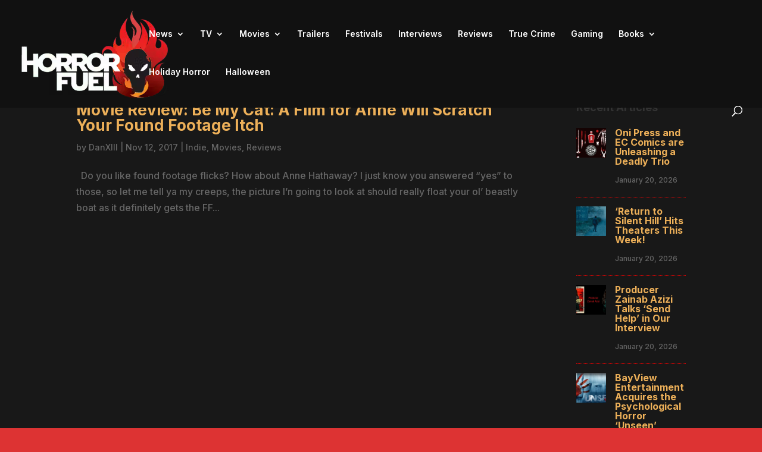

--- FILE ---
content_type: text/html; charset=utf-8
request_url: https://www.google.com/recaptcha/api2/aframe
body_size: 267
content:
<!DOCTYPE HTML><html><head><meta http-equiv="content-type" content="text/html; charset=UTF-8"></head><body><script nonce="9JEDNqbITCgwObqkhgnfqg">/** Anti-fraud and anti-abuse applications only. See google.com/recaptcha */ try{var clients={'sodar':'https://pagead2.googlesyndication.com/pagead/sodar?'};window.addEventListener("message",function(a){try{if(a.source===window.parent){var b=JSON.parse(a.data);var c=clients[b['id']];if(c){var d=document.createElement('img');d.src=c+b['params']+'&rc='+(localStorage.getItem("rc::a")?sessionStorage.getItem("rc::b"):"");window.document.body.appendChild(d);sessionStorage.setItem("rc::e",parseInt(sessionStorage.getItem("rc::e")||0)+1);localStorage.setItem("rc::h",'1768947364560');}}}catch(b){}});window.parent.postMessage("_grecaptcha_ready", "*");}catch(b){}</script></body></html>